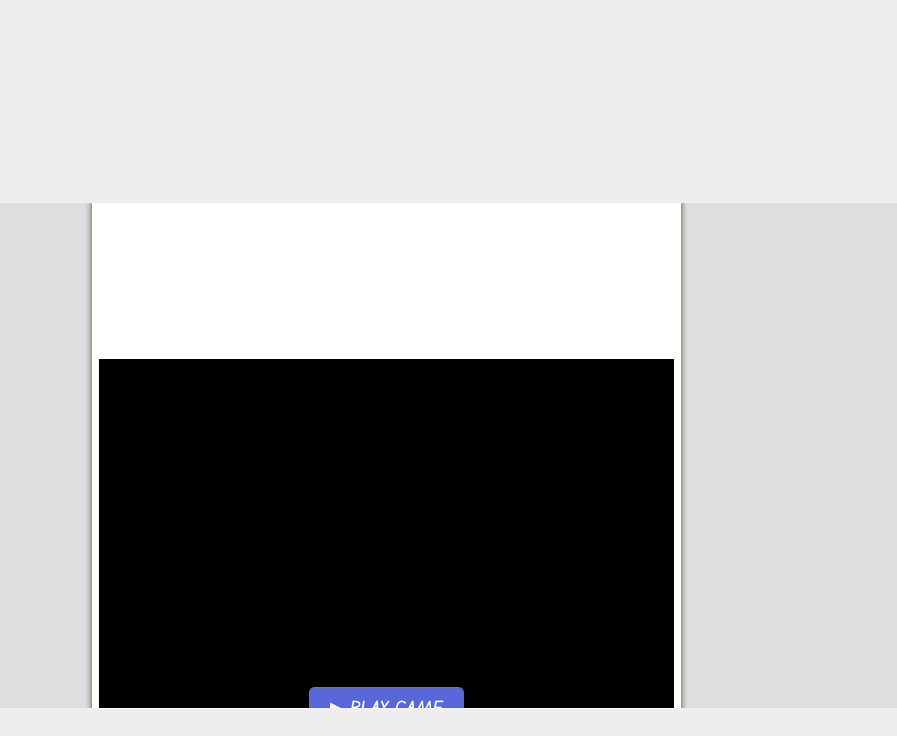

--- FILE ---
content_type: text/html
request_url: https://lgames.dumbosdiary.com/file/h5games/dumbos/wfplayer/2022_q3/pirates_cannons.html
body_size: 1272
content:
<!doctype html>
<html lang="en">
<html>
<head>
<title>WAFLASH</title>
<link rel="stylesheet" href="style.css">
<script>
		var gameConfig = {
			swfUrl: "https://lgames.dumbosdiary.com/file/h5games/dumbos/wfplayer/2022_q3/files/pirates_cannons.swf"		
		}
</script>
</head>
<body>
<div id="waflashContainer">
<canvas class="waflashCanvas" id="canvas" tabindex="1"></canvas>
<div id="waflashStatus" style="display: none;">Playing...</div>
<script>
		var ua = navigator.userAgent.toLowerCase();
		if ( (navigator.appName == 'Netscape' && ua.indexOf('trident') != -1) || (ua.indexOf("msie") != -1)) {
    		var waf = document.getElementById('waflashStatus');
			waf.style.display = 'block';
			waf.innerText = '인터넷 익스플로어(IE) 에서는 게임이 실행되지 않습니다 !\n크롬, 엣지등의 다른 브라우저를 이용해주세요.';
			gtag('event', 'connect_from_ie', {'event_category': 'error', 'event_label': ua });
		}
	</script>
<script type="module" crossorigin="anonymous">
		let is_mobile = /Mobi/i.test(window.navigator.userAgent);
		if (is_mobile) {
			function scrollToSubject() {
				try {
					window.scrollTo({
						top: 100,
						left: 0,
						behavior: 'smooth'
					});
				} catch (e) {}
			}
			scrollToSubject();
			window.addEventListener("orientationchange", function() {
				setTimeout(scrollToSubject, 100);
			});
		} else {
			document.getElementById('canvas').focus();
		}
		document.getElementById('canvas').addEventListener("keydown", function(ev) {
			ev.preventDefault();
			ev.stopPropagation();
		});
		document.getElementById('canvas').addEventListener("click", function() {
			document.getElementById('canvas').focus();
		});
		document.addEventListener("mousedown", (function() {
			const canvasElement = document.getElementById('canvas');
			let focused = false;
			return function(ev) {
				if (ev.target == canvasElement) {
					if (!focused) {
						canvasElement.focus();
						focused = true;
					}
				} else {
					if (focused) {
						focused = false;
					}
				}
				return true;
			}
		})());

var golddate=Date;
		Date = function(){
			var a=new golddate();
			a.setFullYear('2022'); a.setMonth('06'); a.setDate('01');
			return a;
		};
		Date.now=function(){
			var a=new golddate();
			a.setFullYear('2022'); a.setMonth('06'); a.setDate('01');
			return a.getTime();
		}
		import {
			createWaflash
		} from './js/waflash-player.min.js?15';
		createWaflash(gameConfig.swfUrl, window.wafOptions || {});
	</script>
</div>
</body>
</html>

--- FILE ---
content_type: text/html; charset=utf-8
request_url: https://www.google.com/recaptcha/api2/aframe
body_size: 269
content:
<!DOCTYPE HTML><html><head><meta http-equiv="content-type" content="text/html; charset=UTF-8"></head><body><script nonce="z6ug5jW45a30QSV7MCGFbA">/** Anti-fraud and anti-abuse applications only. See google.com/recaptcha */ try{var clients={'sodar':'https://pagead2.googlesyndication.com/pagead/sodar?'};window.addEventListener("message",function(a){try{if(a.source===window.parent){var b=JSON.parse(a.data);var c=clients[b['id']];if(c){var d=document.createElement('img');d.src=c+b['params']+'&rc='+(localStorage.getItem("rc::a")?sessionStorage.getItem("rc::b"):"");window.document.body.appendChild(d);sessionStorage.setItem("rc::e",parseInt(sessionStorage.getItem("rc::e")||0)+1);localStorage.setItem("rc::h",'1768702298009');}}}catch(b){}});window.parent.postMessage("_grecaptcha_ready", "*");}catch(b){}</script></body></html>

--- FILE ---
content_type: text/css
request_url: https://lgames.dumbosdiary.com/file/h5games/dumbos/wfplayer/2022_q3/style.css
body_size: 11507
content:
@charset "utf-8";@import "https://fonts.googleapis.com/earlyaccess/notosanskr.css";body{-webkit-text-size-adjust:100%;font-weight:400;font-family:applesdgothicneo,noto sans kr,sans-serif;font-size:1em;line-height:1.25}:focus-visible{outline:none}html,body{width:100%;height:100%;margin:0;padding:0;font-size:100%}div,dl,dt,dd,ul,ol,li,h1,h2,h3,h4,h5,h6,pre,code,form,fieldset,legend,input,textarea,p,blockquote,th,td,figure{margin:0;padding:0}header,footer,section,article,aside,nav,hgroup,details,menu,figure,figcaption{display:block}button,input[type=submit],input[type=reset],input[type=button]{overflow:visible;cursor:pointer}input[type=text],input[type=email],input[type=password],input[type=submit],textarea{-webkit-appearance:none}input,select,textarea,button{font-family:noto sans kr,sans-serif;font-size:100%;border-radius:0}button{overflow:visible;margin:0;padding:0;border:0;background:0 0}ul li{list-style:none}img,fieldset{border:none;vertical-align:top}hr{display:none}#acc-nav{position:absolute;top:0;left:0;z-index:1000;width:100%;height:0}#acc-nav a{display:block;position:absolute;left:0;top:0;overflow:hidden;width:1px;height:1px;margin-left:-1px;margin-bottom:-1px;text-align:center;font-weight:700;font-size:.875em;color:#000;white-space:nowrap}#acc-nav a:focus,#acc-nav a:hover,#acc-nav a:active{width:100%;height:auto;padding:10px 0;background:#000;color:#fff;z-index:1000}#wrap{position:relative}#header{position:relative;border-bottom:1px solid #e6e6e6}#header .inner{max-width:1200px;margin:0 auto}#header .inner:after{content:"";clear:both;display:block;height:0;visibility:hidden}#header h2{float:left;max-width:500px;overflow:hidden;padding:20px 0;font-size:1.25em;line-height:28px;letter-spacing:.5px;text-overflow:ellipsis;white-space:nowrap}#header h2 a{display:inline-block;vertical-align:top;text-decoration:none;color:#7a583a}#header h2 img{width:auto;height:28px}#header .mobile-menu{display:none}#gnb{position:relative;float:right}#gnb ul li{float:left;text-align:center;padding:20px 4px;font-size:.875em}#gnb ul li a{display:block;position:relative;padding:0 4px;text-decoration:none;line-height:28px;color:#000}#gnb ul li a:hover{color:#7a583a}#gnb ul li a:hover:after{content:"";display:block;position:absolute;top:100%;left:0;width:100%;height:4px;margin-top:22px;background-color:#7a583a}#content .inner{overflow:hidden;max-width:1200px;margin:0 auto}#aside{margin-top:50px;padding:57px 0 24px;border-top:1px solid #e6e6e6}#aside .inner{overflow:hidden;max-width:1200px;margin:0 auto}#aside h2{margin-bottom:6px;font-size:1em;color:#666}#aside .sidebar-1{float:left;width:25%;min-height:10px;padding-right:36px;box-sizing:border-box}#aside .sidebar-2{float:left;width:50%;min-height:10px;margin:0 0 40px;padding:0 12px;box-sizing:border-box}#aside .sidebar-3{float:left;width:25%;min-height:10px;padding-left:36px;box-sizing:border-box}#aside .posts{margin-bottom:56px}#aside .posts li{border-bottom:1px solid #e6e6e6}#aside .posts li a{display:block;overflow:hidden;width:100%;padding:8px 0;text-overflow:ellipsis;text-decoration:none;white-space:nowrap;font-size:.875em;line-height:1.5714;color:#b2b2b2}#aside .posts li a:hover{color:#7a583a}#aside .tags{margin:0 0 40px}#aside .tags h2{margin-bottom:10px}#aside .tags .items{margin-bottom:5px}#aside .tags .more{text-decoration:none;font-size:12px;line-height:2;color:#d4bca7}#aside .tags .more:after{content:"";display:inline-block;width:4px;height:8px;margin-left:6px;background:url(./images/ico_package.png) no-repeat 0 -300px;vertical-align:baseline}#aside .tags .more:hover{color:#7a583a}#aside .tags .more:hover:after{background-position-x:-50px}#aside .search{margin-bottom:57px}#aside .search fieldset{position:relative;margin-top:19px;padding-right:38px;border:1px solid #e6e6e6}#aside .search input{width:100%;height:38px;padding:0 10px;border:0;font-size:.875em;line-height:1.5714;color:#b2b2b2;box-sizing:border-box}#aside .search input::-webkit-input-placeholder{color:#d6d6d6}#aside .search button{position:absolute;top:0;right:0;width:38px;height:38px;background:url(./images/ico_package.png) no-repeat 13px -337px;text-align:left;text-indent:-999em}#aside .search button:hover,#aside .search button:focus,#aside .search input:focus+button{background-position-x:-37px}#aside .count{margin:0 0 40px}#aside .count .total{margin:11px 0 2px;font-size:1.875em;color:#7a583a}#aside .count ul li{overflow:hidden;padding:4px 0;border-bottom:1px solid #e6e6e6;text-align:right;font-size:.875em;line-height:2.1428;color:#b2b2b2}#aside .count ul li strong{float:left;font-weight:400}#footer{padding:18px 0;background-color:#f0f0f0}#footer .copyright{text-align:center;font-size:.75em;color:#999}#footer a{text-decoration:none;color:#7a583a}#footer .admin:before{content:"";display:inline-block;width:1px;height:11px;margin:1px 9px 2px;background-color:#b2b2b2;vertical-align:middle}.btn,a.btn{display:inline-block;position:relative;width:158px;padding:0 10px;border:1px solid #7a583a;text-decoration:none;text-align:left;font-size:12px;line-height:38px;color:#7a583a;-webkit-transition:color .2s,background-color .2s;transition:color .2s,background-color .2s}.btn:after{content:"";position:absolute;top:50%;right:10px;width:11px;height:9px;margin-top:-5px;background:url(./images/ico_package.png) no-repeat -100px 0}.btn:hover{background-color:#7a583a;border-color:#7a583a;color:#fff}.btn:hover:after{background-position-x:0}.cover-slider{position:relative;overflow:hidden;height:0;padding-bottom:40%;margin:-1px 0 80px}.cover-slider .prev,.cover-slider .next{position:absolute;top:50%;left:50%;z-index:20;width:49px;height:83px;margin-top:-42px;background-image:url(./images/ico_package.png);background-repeat:no-repeat;text-indent:-999em}.cover-slider .prev{margin-left:-600px;background-position:0 -200px}.cover-slider .prev:hover{background-position-x:-100px}.cover-slider .next{margin-left:551px;background-position:-50px -200px}.cover-slider .next:hover{background-position-x:-150px}.cover-slider .paging{position:absolute;left:0;bottom:30px;z-index:20;width:100%;text-align:center}.cover-slider .paging button{display:inline-block;overflow:hidden;width:20px;height:1px;margin:0 5px;background-color:#b2b2b2;text-indent:-999em;vertical-align:bottom}.cover-slider .paging .current{height:5px;margin-top:0;background-color:#333}.cover-slider ul{position:absolute;top:0;left:0;width:100%;height:100%}.cover-slider ul li{display:table;width:100%;height:100%;background-size:cover;background-position:50% 50%}.cover-slider ul li .text-box{display:table-cell;background-color:rgba(0,0,0,.25);text-align:center;vertical-align:middle;font-weight:100;text-decoration:none}.cover-slider ul li .text-box strong{font-weight:700}.cover-slider ul li .text-box .title{display:block;margin-bottom:40px;text-shadow:0 0 24px rgba(0,0,0,.4);font-size:3.75em;line-height:1;color:#fff}.cover-slider ul li .text-box .title em{display:block;margin-bottom:15px;text-shadow:0 0 24px rgba(0,0,0,.4);font-style:normal;font-size:.5em;line-height:1;color:#fff}.cover-slider ul li .text-box .btn{z-index:10;border-color:#fff;color:#fff;background-color:rgba(170,170,170,.1);box-shadow:0 0 24px rgba(170,170,170,.3)}.cover-slider ul li .text-box .btn:after{background-position-x:0}.cover-slider ul li .text-box .btn:hover{background-color:#fff;color:#7a583a}.cover-slider ul li .text-box .btn:hover:after{background-position-x:-100px}.cover-slider.slide-on ul li{position:absolute;top:0;left:0;z-index:0}.cover-thumbnail-list-1{overflow:hidden;max-width:1200px;margin:80px auto 71px;box-sizing:border-box}.cover-thumbnail-list-1 h2{float:left;width:24%;font-weight:300;font-size:1.875em;line-height:1.3333;color:#7a583a}.cover-thumbnail-list-1 h2:after{content:"";display:block;width:30px;height:1px;margin-top:31px;background-color:#7a583a}.cover-thumbnail-list-1 h2 em{display:block;margin-bottom:10px;font-style:normal;font-weight:700;font-size:.4666em;color:#000}.cover-thumbnail-list-1 ul{float:left;width:76%}.cover-thumbnail-list-1 ul li{float:left;width:33.3333%;padding-left:16px;text-align:center;font-size:.875em;line-height:2.25;color:#666;box-sizing:border-box}.cover-thumbnail-list-1 ul li a{display:block;text-decoration:none;color:#666;-webkit-transition:color .2s;transition:color .2s}.cover-thumbnail-list-1 ul li .thum{display:block;margin-bottom:7px;position:relative}.cover-thumbnail-list-1 ul li .thum img{width:100%;height:auto}.cover-thumbnail-list-1 ul li .title{display:block;overflow:hidden;white-space:nowrap;text-overflow:ellipsis}.cover-thumbnail-list-1 ul li a:hover{color:#000}.cover-thumbnail-list-1 ul li .thum:before{content:"";background-color:transparent;-webkit-transition:background-color .5s;transition:background-color .5s}.cover-thumbnail-list-1 ul li a:hover .thum:before{position:absolute;top:0;left:0;width:100%;height:100%;background-color:rgba(255,255,255,.5)}.cover-special-contents{max-width:1200px;margin:71px auto 80px}.cover-special-contents ul li{position:relative;overflow:hidden;text-align:center}.cover-special-contents ul li .thum{display:block;float:left;width:50%}.cover-special-contents ul li .thum img{max-width:100%;height:auto}.cover-special-contents ul li .box{display:block;position:absolute;top:50%;left:50%;width:50%;margin-top:-230px}.cover-special-contents ul li:nth-child(even) .thum{float:right}.cover-special-contents ul li:nth-child(even) .box{left:0}.cover-special-contents ul li .category{display:block;margin:0 0 17px;font-weight:700;font-size:.875em;color:#7a583a}.cover-special-contents ul li .title{display:block;margin:0 0 32px;font-weight:300;font-size:1.875em;line-height:1.3333;color:#7a583a}.cover-special-contents ul li .title:after{content:"";display:block;width:40px;height:1px;margin:33px auto 0;background-color:#7a583a}.cover-special-contents ul li .excerpt{display:block;display:-webkit-box;-webkit-line-clamp:6;-webkit-box-orient:vertical;overflow:hidden;height:12.8568em;margin-bottom:51px;padding:0 21%;font-size:.875em;line-height:2.1428;text-overflow:ellipsis;color:#666}.cover-wide-panel{max-width:1200px;margin:80px auto 120px}.cover-wide-panel .bg{height:300px;background-position:50% 50%;background-size:cover}.cover-wide-panel .box{max-width:1000px;margin:-100px auto 0;padding-top:58px;text-align:center;background-color:#fff}.cover-wide-panel .category{display:block;margin-bottom:9px;font-weight:700;font-size:.875em;color:#7a583a}.cover-wide-panel h2{display:block;margin-bottom:32px;padding:2px 0 3px;font-weight:300;font-size:1.875em;line-height:1.3333;color:#7a583a}.cover-wide-panel h2:after{content:"";display:block;width:40px;height:1px;margin:33px auto 0;background-color:#7a583a}.cover-wide-panel p{display:block;margin-bottom:48px;padding:0 125px;font-size:.875em;line-height:2.1428;color:#666}.post-header{position:relative;z-index:10;overflow:hidden;max-width:1200px;margin:10px auto 0;border-bottom:1px solid #7a583a;text-align:left;color:#7a583a}.post-header:first-child{margin-top:75px}.post-header h1{display:inline-block;line-height:40px;vertical-align:top;font-size:1em;font-weight:400;color:#fff}.post-header h2{display:inline-block;line-height:40px;vertical-align:top;font-size:1em;font-weight:400;color:#fff}.post-header .list-type{position:absolute;top:50%;right:0;margin-top:-15px}.post-header .list-type button{float:left;width:30px;height:30px;margin:0 0 0 5px;border:1px solid #d4bca7;background-image:url(./images/ico_package.png);text-indent:-999em;box-sizing:border-box}.post-header .list-type .thum{background-position:0 -100px}.post-header .list-type .thum:hover,.post-header .list-type .thum.current{background-position:-100px -100px;outline:none}.post-header .list-type .list{background-position:-50px -100px;outline:none}.post-header .list-type .list:hover,.post-header .list-type .list.current{background-position:-150px -100px;outline:none}.post-item,.post-item-custom{float:left;width:15.5%;padding:20px 0 33px 1%}.cover-thumbnail-list-2{overflow:hidden;max-width:1200px;margin:0 auto 40px}.cover-thumbnail-list-2 h2{position:relative;z-index:10;overflow:hidden;max-width:1200px;margin:0 auto;border-top:1px solid #7a583a;border-bottom:1px solid #7a583a;text-align:center;font-size:.875em;line-height:40px;color:#7a583a}.cover-thumbnail-list-2 ul{margin-left:-16px}.cover-thumbnail-list-2 ul li{float:left;width:25%;padding:20px 0 33px 16px;box-sizing:border-box}.post-item .thum,.post-item-custom .thum,.cover-thumbnail-list-2 ul li .thum{display:block;position:relative;overflow:hidden;height:0;margin-bottom:17px;padding-bottom:98.4848%;background-color:#ebebeb;border-radius:8px}.post-item .thum:before,.post-item-custom,.thum:before .cover-thumbnail-list-2 ul li .thum:before{content:"";position:absolute;top:50%;left:50%;z-index:0;width:22px;height:18px;margin:-9px 0 0 -11px;background:url(./images/ico_package.png) no-repeat -150px -300px}.post-item .thum img,.cover-thumbnail-list-2 ul li .thum img{display:block;position:absolute;top:0;left:0;z-index:10;width:100%;height:100%}.post-item a,.cover-thumbnail-list-2 ul li a{display:block;text-decoration:none}.post-item .title,.cover-thumbnail-list-2 ul li .title{display:block;overflow:hidden;width:90%;margin-bottom:2px;text-overflow:ellipsis;white-space:nowrap;font-weight:700;font-size:1em;color:#000;-webkit-transition:color .2s;transition:color .2s}.post-item .excerpt,.cover-thumbnail-list-2 ul li .excerpt{display:block;display:-webkit-box;overflow:hidden;width:90%;height:4.125rem;-webkit-line-clamp:3;-webkit-box-orient:vertical;overflow:hidden;margin-bottom:16px;text-overflow:ellipsis;font-size:.875em;line-height:1.375rem;color:#666;-webkit-transition:color .2s;transition:color .2s}.post-item .excerpt.protected:before,.cover-thumbnail-list-2 ul li .excerpt.protected:before{content:"";display:inline-block;width:9px;height:13px;margin-right:10px;background:url(./images/ico_package.png) no-repeat -100px -350px;vertical-align:middle}.post-item .more,.cover-thumbnail-list-2 ul li .more{display:inline-block;font-size:.75em;color:#d4bca7;vertical-align:top}.post-item .more:after,.cover-thumbnail-list-2 ul li .more:after{content:"";display:inline-block;width:4px;height:8px;margin:3px 0 4px 6px;background:url(./images/ico_package.png) no-repeat 0 -300px;vertical-align:top}.post-item .thum:after,.cover-thumbnail-list-2 ul li .thum:after{content:"";background-color:transparent;-webkit-transition:background-color .5s;transition:background-color .5s}.post-item a:hover .thum:after,.cover-thumbnail-list-2 ul li a:hover .thum:after{position:absolute;top:0;left:0;z-index:10;width:100%;height:100%;background-color:rgba(255,255,255,.5)}.post-item a:hover .title,.cover-thumbnail-list-2 ul li a:hover .title{color:#7a583a}.post-item a:hover .excerpt,.cover-thumbnail-list-2 ul li a:hover .excerpt{color:#000}.post-item a:hover .more,.cover-thumbnail-list-2 ul li a:hover .more{color:#7a583a}.post-item a:hover .more:after,.cover-thumbnail-list-2 ul li a:hover .more:after{background-position-x:-50px}.post-type-text .post-item{float:none;width:auto;margin-left:0;padding:28px 0}.post-type-text .post-item a{overflow:hidden;width:100%}.post-type-text .post-item .thum{float:right;width:210px;height:148px;margin:0 0 0 78px;padding-bottom:0}.post-type-text .post-item .thum:before{display:none}.post-type-text .post-item .thum img{position:relative;width:100%;height:auto;margin:-29px 0 0}.post-type-text .post-item .title{width:auto;margin-bottom:3px;padding:10px 0 0;font-size:1.125em}.post-type-text .post-item .excerpt{width:auto}.post-type-text .post-item .more{line-height:1.25}.hgroup{max-width:1200px;margin:0 auto 20px;padding:40px 0 20px;border-bottom:1px solid #7a583a}.hgroup .category{margin-bottom:8px;font-weight:700;font-size:.875em;color:#000}.hgroup h1{font-size:1.5em;font-weight:400;line-height:1.0666;color:#7a583a}.hgroup .post-meta{margin:18px 0 -2px;font-size:.75em;color:#b2b2b2}.hgroup .post-meta a{text-decoration:none;color:#d4bca7}.hgroup .post-meta a:hover{color:#7a583a}.hgroup .post-meta span:before{content:"";display:inline-block;width:1px;height:9px;margin:0 9px;background-color:#b3b3b3;vertical-align:middle}.hgroup .post-meta span:first-child:before{content:none}.hgroup.guest h2{font-size:.875em;font-weight:700;line-height:40px;color:#7a583a}.hgroup.guest{max-width:860px;margin:0 auto 60px;padding:30px 0 0;border-bottom:1px solid #7a583a}.hgroup.tag{max-width:860px;margin:0 auto 60px;padding:30px 0 0;border-bottom:1px solid #7a583a}.hgroup.tag h2{font-size:.875em;font-weight:700;line-height:40px;color:#7a583a}.post-btn{max-width:1200px;margin:200px auto 20px}.post-btn button{display:inline-block;width:30px;height:30px;margin-right:2px;text-align:left;text-indent:-999em;background-image:url(./images/ico_package.png);background-repeat:no-repeat;border:1px solid #d4bca7;box-sizing:border-box}.post-btn .share{background-position:0 -50px}.post-btn .report{background-position:-50px -50px}.post-btn .share:hover{background-position:-100px -50px}.post-btn .report:hover{background-position:-150px -50px}.another-category{max-width:1200px;margin:20px auto 36px;padding:38px 0 0;border-top:1px solid #7a583a}.another-category h4{margin-bottom:10px;font-size:1em;color:#666}.another-category table{width:100%;border-collapse:collapse;font-size:.875em;color:#b2b2b2}.another-category table th{padding:8px 0 4px;border-bottom:1px solid #e6e6e6;text-align:left;font-weight:400}.another-category table th a{text-decoration:none;color:#b2b2b2}.another-category table th a:hover{color:#7a583a}.another-category table th span{font-size:.75em}.another-category td{width:60px;padding:8px 0 4px;border-bottom:1px solid #e6e6e6;font-size:.75em;line-height:1;color:#b2b2b2}.another_category table{border:none!important}.another_category td{border:none!important}.tags{position:relative;overflow:hidden;max-width:860px;margin:35px auto 32px;color:#b2b2b2}.tags h2{margin-bottom:10px;font-size:1em;color:#666}.tags .items a{display:inline-block;margin-left:18px;text-decoration:none;font-size:.875em;line-height:2.1428;color:#b2b2b2;border:1px solid #3a3a3a;border-radius:16px;padding:2px 8px;margin:3px}.tags .items a:hover{color:#7a583a}#content .tags .items a{margin-left:8px}#content .tags .items{margin:0 0 0 -18px;padding-left:10px}.related-articles{overflow:hidden;max-width:860px;margin:40px auto 80px}.related-articles h2{margin-bottom:28px;border-top:1px solid #7a583a;border-bottom:1px solid #7a583a;text-align:center;font-weight:400;font-size:.875em;line-height:40px;color:#666}.related-articles h2 strong{font-weight:700;color:#000}.related-articles ul{margin-left:-20px;vertical-align:top}.related-articles ul li{float:left;position:relative;width:25%;padding:0 0 0 20px;box-sizing:border-box}.related-articles ul li a{overflow:hidden;display:block;position:relative}.related-articles ul li .thum{display:block;position:relative;overflow:hidden;height:0;padding-bottom:98.4848%;background-color:#ebebeb}.related-articles ul li .thum:before{content:"";position:absolute;top:50%;left:50%;z-index:0;width:22px;height:18px;margin:-9px 0 0 -11px;background:url(./images/ico_package.png) no-repeat -150px -300px}.related-articles ul li .thum img{display:block;position:absolute;top:0;left:0;z-index:10;width:100%;height:100%}.related-articles ul li .title{position:absolute;bottom:0;left:0;z-index:10;overflow:hidden;width:100%;padding:0 10px;background-color:rgba(0,0,0,.3);text-align:center;text-overflow:ellipsis;white-space:nowrap;font-size:1em;line-height:40px;color:#fff;box-sizing:border-box}.comments{max-width:860px;margin:0 auto;border-bottom:1px solid #e6e6e6}.comments h2{font-size:1em;color:#666}.comments h2 .count{color:#7a583a}.comments .comment-list{font-size:16px;margin-bottom:6px;overflow:hidden}.comments .comment-list ul li{padding:30px 0 25px;border-top:1px solid #e6e6e6;position:relative;min-height:48px}.comments .comment-list ul li:first-child{border:none}.comments .comment-list ul li ul li{padding:26px 0 0 60px;border-top:0;border-bottom:0}.comments .comment-list ul li .author-meta{position:absolute;overflow:hidden;top:30px;height:48px;left:0;right:0;padding:4px 0 0 60px}.comments .comment-list ul li ul li .author-meta{top:26px;left:60px}.comments .comment-list ul li .author-meta .avatar{position:absolute;left:0;top:0;width:48px;height:48px;border-radius:50%}.comments .comment-list ul li .author-meta span{display:inline-block}.comments .comment-list ul li .author-meta a{text-decoration:none;color:#000}.comments .comment-list ul li .author-meta .nickname{float:left;font-size:.875em;line-height:20px}.comments .comment-list ul li .author-meta .nickname .tistoryProfileLayerTrigger{margin-bottom:3px;margin-right:0;vertical-align:bottom}.comments .comment-list ul li .author-meta .date{float:left;margin-left:10px;font-size:.75em;color:#999;line-height:20px}.comments .comment-list ul li .author-meta .date:before,.comments .comment-list ul li .author-meta .date a:before{content:"";display:inline-block;width:1px;height:9px;margin-right:10px;background-color:#b2b2b2}.comments .comment-list ul li .author-meta .date a{margin-left:10px}.comments .comment-list ul li .control{position:absolute;top:33px;right:0}.comments .comment-list ul li ul li .control{top:29px}.comments .comment-list ul li .control a{margin:0 2px;text-decoration:none;font-size:12px;color:#999}.comments .comment-list ul li p{position:relative;margin:29px 0 0 60px;font-size:.875em;line-height:1.5714;color:#a8a8a8}.comments .comment-form .field{position:relative;overflow:hidden;width:100%;margin-bottom:10px}.comments .comment-form input[type=text],.comments .comment-form input[type=password],.comments .comment-form textarea{border:1px solid #e6e6e6;font-size:.875em;line-height:1.25;color:#666}.comments .comment-form input[type=text],.comments .comment-form input[type=password]{width:120px;height:40px;padding:10px;box-sizing:border-box}.comments .comment-form input::-webkit-input-placeholder,.comments .comment-form textarea::-webkit-input-placeholder{color:#d6d6d6}.comments .comment-form textarea{display:block;width:100%;margin-bottom:10px;padding:10px;resize:none;box-sizing:border-box}.comments .comment-form .field .secret{float:right}.comments .comment-form .field .secret input{display:none}.comments .comment-form .field .secret label{font-size:.875em;line-height:40px;color:#666;outline:none;cursor:pointer}.comments .comment-form .field .secret label:before{content:"";display:inline-block;width:18px;height:18px;margin-right:9px;border:1px solid #e1e1e1;vertical-align:middle;background-color:#fff}.comments .comment-form .field .secret input[type=checkbox]:checked+label:before{background-image:url(./images/ico_package.png);background-repeat:no-repeat;background-position:-97px -295px}.comments .comment-form .submit{margin-bottom:10px;text-align:right}.pagination{max-width:860px;margin:60px auto;text-align:center}.pagination a{display:inline-block;margin:0 10px;text-decoration:none;font-size:.875em;line-height:30px;color:#d4bca7;vertical-align:middle}.pagination a:hover{color:#7a583a}.pagination .selected{color:#000}.pagination .prev,.pagination .next{width:30px;height:30px;background-image:url(./images/ico_package.png);background-repeat:no-repeat;border:1px solid #d4bca7;text-indent:-999em;vertical-align:middle;box-sizing:border-box}.pagination .prev{background-position:0 -150px}.pagination .prev:hover{background-position:-100px -150px}.pagination .next{background-position:-50px -150px}.pagination .next:hover{background-position:-150px -150px}.pagination .no-more-prev,.pagination .no-more-next{display:none}.pagination .view-more{display:block;width:100%;margin:0;padding:14px 0 11px;border:1px solid #d4bca7;text-decoration:none;font-size:12px;line-height:1;color:#d4bca7}.pagination .view-more:before{content:"";display:inline-block;width:9px;height:9px;margin-right:9px;background:url(./images/ico_package.png) no-repeat 0 -400px}.pagination .view-more:hover{background-color:#d4bca7;color:#fff}.pagination .view-more:hover:before{background-position-x:-50px}.entry-content{max-width:1200px;margin:0 auto}.entry-content h1{clear:both;margin:29px 0 22px;font-size:1.6875em;line-height:1.5;color:#000}.entry-content h2{clear:both;margin:29px 0 22px;font-size:1.5em;line-height:1.5;color:#000}.entry-content h3{clear:both;margin:29px 0 22px;font-size:1.3125em;line-height:1.5;color:#000}.entry-content h4{clear:both;margin:29px 0 22px;font-weight:400;font-size:1.125em;line-height:1.5;color:#000}.entry-content p{margin-bottom:22px;word-break:break-all;font-size:1em;line-height:1.5714;color:#666}.entry-content p img{max-width:100%;height:auto}.entry-content hr{display:block;height:0;border:0;border-bottom:1px solid #000}.entry-content pre{word-break:break-all;white-space:pre-wrap;word-wrap:break-word}.entry-content pre code.hljs{padding:20px}.entry-content ul{list-style:disc inside;margin-bottom:22px}.entry-content ul li{position:relative;margin-bottom:10px;padding-left:22px;font-size:1em;line-height:1.5714;color:#666;text-indent:-22px;list-style:inherit}.entry-content ol{list-style:decimal inside;margin-bottom:22px}.entry-content ol li{position:relative;margin-bottom:10px;padding-left:16px;font-size:1em;line-height:1.5714;color:#666;text-indent:-15px;list-style:inherit}.entry-content a{color:#d4bca7}.entry-content img.alignleft{float:left;margin:0 22px 22px 0}.entry-content img.aligncenter{display:block;margin:0 auto 22px}.entry-content img.alignright{float:right;margin:0 0 22px 22px}.entry-content blockquote{margin-top:10px;padding:16px 20px;border-left:4px solid #e6e6e6}.entry-content blockquote p{margin:22px 0 0}.entry-content blockquote p:first-child{margin-top:0}.entry-content table{width:100%;margin-bottom:22px;border:1px solid #e6e6e6;border-collapse:collapse;text-align:center;font-size:1em;line-height:1.5714;color:#666}.entry-content table thead th{padding:7px 0 11px;border-left:1px solid #e6e6e6}.entry-content table tbody td{padding:7px 0 11px;border-left:1px solid #e6e6e6;border-top:1px solid #e6e6e6}.entry-content input{height:40px;padding:0 10px;border:1px solid #e6e6e6;font-size:.875em;line-height:1.25;color:#666;box-sizing:border-box;vertical-align:middle}.entry-content .protected_form{margin-bottom:40px;padding:120px 0 200px;border-bottom:1px solid #7a583a;text-align:center}.entry-content .protected_form input{width:200px;margin-bottom:10px;vertical-align:top}.entry-content .cap1{text-align:center;font-size:.875em;font-style:italic}.entry-content .iframe-wrap{position:relative;height:0;padding-bottom:56.25%}.entry-content .iframe-wrap iframe:not([mapdata]){position:absolute;top:0;left:0;width:100%;height:100%}#dimmed{position:fixed;top:0;left:0;z-index:500;width:100%;height:100%;background-color:rgba(0,0,0,.4)}#mediaLogNest{max-width:1200px;margin:0 auto}.layout-float #wrap{padding-left:240px}.layout-float #header{float:left;position:absolute;top:0;left:0;z-index:200;width:240px;height:100%;border-bottom-width:0;border-right:1px solid #e6e6e6;background-color:#fff}.layout-float #header h2{float:none;padding:80px 0 60px;text-align:center}.layout-float #gnb{float:none;padding:0 40px}.layout-float #gnb ul li{float:none;padding:0;border-bottom:1px solid #e6e6e6;text-align:center}.layout-float #gnb ul li a{padding:10px 0 1px}.layout-float #gnb ul li a:hover:after{margin:0}.layout-float #content{max-width:900px;padding:80px 0 0 60px}.layout-float #aside{padding-left:60px}.layout-float #aside .inner{max-width:900px;margin:0}.layout-float #footer .copyright{max-width:900px;padding-left:60px}.layout-float .cover-slider{padding-bottom:53.3333%}.layout-float .cover-slider .prev{margin-left:-430px}.layout-float .cover-slider .next{margin-left:381px}.layout-float .cover-slider ul li .text-box .title{font-size:3em}.layout-float .cover-thumbnail-list-1 ul li{padding-left:36px}.layout-float .cover-special-contents ul li .category{margin-top:57px}.layout-float .cover-special-contents ul li .title{margin-bottom:26px;font-size:1.5em}.layout-float .cover-special-contents ul li .title:after{margin-top:22px}.layout-float .cover-special-contents ul li .excerpt{height:10em;margin-bottom:35px;padding:0 55px;line-height:1.7142}.layout-float .cover-wide-panel .box{width:800px;margin-top:-80px}.layout-float .cover-wide-panel h2{font-size:1.5em}.layout-float .cover-wide-panel p{padding:0 60px}.layout-float .post-item{width:30.6666%}.layout-float .post-item:nth-child(4n+1){padding-left:4%}.layout-float .post-item:nth-child(3n+1){padding-left:0}.layout-float.post-type-text .post-item{width:auto;padding-left:0}.layout-float .related-articles ul li .thum{padding-bottom:100%}.layout-float .cover-thumbnail-list-2 ul{margin-left:-36px}.layout-float .cover-thumbnail-list-2 ul li{width:33.3333%;padding-left:36px}.layout-float #aside .sidebar-1,.layout-float #aside .sidebar-2,.layout-float #aside .sidebar-3{width:33.3333%}.layout-float #aside .sidebar-1{padding-right:24px}.layout-float #aside .sidebar-3{padding-left:24px}.layout-float .related-articles ul{margin-left:-36px}.layout-float .related-articles ul li{padding-left:36px}.color-dark,.color-dark #header,.color-dark .cover-wide-panel .box,.color-dark #aside .search input,.color-dark .comments .comment-form input[type=text],.color-dark .comments .comment-form input[type=password],.color-dark .comments .comment-form textarea{background-color:#1e1f21;color:#a8a8a8}.color-dark .entry-content ul li:before{background-color:#333}.color-dark #footer{background-color:#000}.color-dark #gnb ul li a:hover:after,.color-dark .cover-thumbnail-list-1 h2:after,.color-dark .cover-special-contents ul li .title:after{background-color:#d4bca7}.color-dark .btn:hover,.color-dark .pagination .view-more:hover{background-color:#7a583a}.color-dark #header,.color-dark #aside,.color-dark .post-item,.color-dark .cover-thumbnail-list-2 ul li,.color-dark .comments .comment-list ul li,.color-dark .comments{border-color:#000}.color-dark .hgroup,.color-dark .another-category,.color-dark .related-articles h2{border-color:#d4bca7}.color-dark #gnb ul li,.color-dark #aside .posts li,.color-dark #aside .count ul li,.color-dark #aside .search fieldset,.color-dark .entry-content blockquote,.color-dark .entry-content table,.color-dark .entry-content table thead th,.color-dark .entry-content table tbody td,.color-dark .another-category table th,.color-dark .another-category table td,.color-dark .comments .comment-form input[type=text],.color-dark .comments .comment-form input[type=password],.color-dark .comments .comment-form textarea,.color-dark .comments .comment-form .field .secret label:before{border-color:#333}.color-dark .btn,.color-dark .pagination .view-more,.color-dark .post-header .list-type button,.color-dark .pagination .prev,.color-dark .pagination .next,.color-dark .entry-content a,.color-dark .cover-thumbnail-list-2 h2,.color-dark .post-header{border-color:#d4bda9}.color-dark .post-item .more,.color-dark .cover-thumbnail-list-2 ul li .more,.color-dark .pagination a,.color-dark .entry-content a{color:#d4bda9}.color-dark #header h2 a{color:#fff;//#d4bda9}.color-dark #gnb ul li a:hover,.color-dark #aside .posts li a:hover,.color-dark #aside .tags .more:hover,.color-dark #aside .count .total,.color-dark #footer a,.color-dark .tags .items a:hover,.color-dark .cover-thumbnail-list-1 h2,.color-dark .cover-special-contents ul li .title,.color-dark .cover-wide-panel h2,.color-dark .post-item a:hover .title,.color-dark .post-item a:hover .more,.color-dark .cover-thumbnail-list-2 ul li a:hover .title,.color-dark .cover-thumbnail-list-2 ul li a:hover .more,.color-dark .pagination a:hover,.color-dark .hgroup h1,.color-dark .pagination .selected,.color-dark .comments h2 .count,.color-dark .cover-thumbnail-list-1 ul li a:hover{color:#d4bca7}.color-dark #gnb ul li a,.color-dark #aside h2,.color-dark .hgroup .category,.color-dark .cover-thumbnail-list-1 h2 em,.color-dark .cover-special-contents ul li .category,.color-dark .cover-wide-panel .category,.color-dark .entry-content h1,.color-dark .entry-content h2,.color-dark .entry-content h3,.color-dark .entry-content h4,.color-dark .post-item a:hover .excerpt,.color-dark .cover-thumbnail-list-2 h2,.color-dark .cover-thumbnail-list-2 ul li a:hover .excerpt,.color-dark .post-header h2,.color-dark .another-category h4,.color-dark .tags h2,.color-dark .related-articles h2 strong,.color-dark .comments h2,.color-dark .comments .comment-list ul li .author-meta .nickname,.color-dark .comments .comment-list ul li .author-meta a,.color-dark .btn:hover,.color-dark .pagination .selected,.color-dark .pagination .view-more:hover{color:#fff}.color-dark #aside .posts li a,.color-dark #aside .count ul li,.color-dark #aside .search input,.color-dark .cover-thumbnail-list-1 ul li a,.color-dark .cover-special-contents ul li .excerpt,.color-dark .cover-wide-panel p,.color-dark .post-item .excerpt,.color-dark .cover-thumbnail-list-2 ul li .excerpt,.color-dark .entry-content p,.color-dark .entry-content ul li,.color-dark .entry-content ol li,.color-dark .entry-content table,.color-dark .tags .items a,.color-dark .another-category table th a{color:#a8a8a8}.color-dark #aside .search input::-webkit-input-placeholder,.color-dark .comments .comment-form input::-webkit-input-placeholder,.color-dark .comments .comment-form textarea::-webkit-input-placeholder{color:gray}.color-dark #aside .tags .more,.color-dark .btn,.color-dark .pagination .view-more,.color-dark .comments .comment-list ul li .author-meta .control a{color:#7a583a}.color-dark .post-item .title,.color-dark .cover-thumbnail-list-2 ul li .title{color:#ccc}.color-dark #aside .search button{background-position-x:-37px}.color-dark #aside .search button:hover,.color-dark #aside .search button:focus,.color-dark #aside .search input:focus+button{background-position-x:13px}.color-dark #aside .tags .more:after{background-position-x:-50px}.color-dark #aside .tags .more:hover:after{background-position-x:0}.color-dark .pagination .prev{background-position-x:-100px}.color-dark .pagination .next{background-position-x:-150px}.color-dark .pagination .prev:hover{background-position-x:0}.color-dark .pagination .next:hover{background-position-x:-50px}.color-dark .post-header .list-type .thum{background-position-x:-100px}.color-dark .post-header .list-type .thum:hover,.color-dark .post-header .list-type .thum.current{background-position-x:0}.color-dark .post-header .list-type .list{background-position-x:-150px}.color-dark .post-header .list-type .list:hover,.color-dark .post-header .list-type .list.current{background-position-x:-50px}.color-dark .pagination .view-more:before{background-position-x:-100px}.color-dark .pagination .view-more:hover:before{background-position-x:-50px}.color-dark .btn:after{background-position-x:-100px}.color-dark .btn:hover:after,.color-dark .pagination .view-more:hover{background-position-x:0}.color-dark .post-item .more:after,.color-dark .cover-thumbnail-list-2 ul li .more:after{background-position-x:-50px}.color-dark .post-item a:hover .more:after,.color-dark .cover-thumbnail-list-2 ul li a:hover .more:after{background-position-x:0}.color-dark #header .mobile-menu span,.color-dark #header .mobile-menu:before,.color-dark #header .mobile-menu:after{background-color:#d4bca7}.color-dark #gnb{background-color:#1e1f21}.color-dark .container_postbtn .postbtn_like .txt_like{color:gray}@media only screen and (-webkit-min-device-pixel-ratio:1.5){#aside .tags .more:after,#aside .search button,.btn:after,.cover-slider .prev,.cover-slider .next,.post-header .list-type button,.post-item .thum:before,.cover-thumbnail-list-2 ul li .thum:before,.post-item .more:after,.cover-thumbnail-list-2 ul li .more:after,.post-btn button,.related-articles ul li .thum:before,.comments .comment-form .field .secret input[type=checkbox]:checked+label:before,.pagination .prev,.pagination .next,.pagination .view-more:before{background-image:url(./images/ico_package_2x.png);background-size:200px auto}}@media screen and (max-width:1199px){#header,#aside,#content .inner,#content .inner-popular,.cover-thumbnail-list-1,.cover-special-contents,.cover-thumbnail-list-2,.pagination{padding-left:34px;padding-right:34px}#content .inner{grid-template-columns:1fr 1fr 1fr 1fr 1fr}.cover-slider .prev{left:20px;margin-left:0}.cover-slider .next{left:auto;right:20px;margin-left:0}.cover-special-contents ul li .box{margin-top:-177px}.cover-special-contents ul li .excerpt{height:6.4284em;-webkit-line-clamp:3}.cover-wide-panel .box{max-width:none;margin-left:50px;margin-right:50px}.entry-content img.alignleft,.entry-content img.alignright{max-width:50%}.post-header{margin:0 34px}.layout-float #header,.layout-float .cover-thumbnail-list-1,.layout-float .cover-special-contents,.layout-float .cover-wide-panel,.layout-float .cover-thumbnail-list-2,.layout-float .pagination,.layout-float #content .inner{padding-left:0;padding-right:0}.layout-float .cover-thumbnail-list-1 h2,.layout-float .cover-special-contents ul li .title,.layout-float .cover-wide-panel h2{font-size:1.25em}.layout-float .cover-thumbnail-list-1 ul li{padding-left:20px}.layout-float .cover-special-contents ul li .category{margin-top:30px}.layout-float .cover-special-contents ul li .title{margin-bottom:17px}.layout-float .cover-special-contents ul li .title:after{margin-top:16px}.layout-float .cover-special-contents ul li .excerpt{height:5.1426em;margin-bottom:21px;padding:0 10%;font-size:.75em}.layout-float .cover-wide-panel{margin-bottom:80px}.layout-float .cover-wide-panel p{padding:0 10%;font-size:.75em}.layout-float .cover-thumbnail-list-2 ul{margin-left:-20px}.layout-float .cover-thumbnail-list-2 ul li{padding-left:20px}.layout-float .cover-thumbnail-list-2 ul li .title,.layout-float .post-item .title{font-size:1em}.layout-float .cover-thumbnail-list-2 ul li .excerpt,.layout-float .post-item .excerpt{height:5em;font-size:.75em;line-height:1.6666}.layout-float .post-header{margin:0}.layout-float #content{padding:80px 34px 0}.layout-float .cover-wide-panel .box{width:auto}.layout-float #aside{padding-left:34px;padding-right:34px}.layout-float #aside .sidebar-1{width:50%;padding:0 10px 0 0}.layout-float #aside .sidebar-2{width:50%;margin:0;padding:0 0 0 10px}.layout-float #aside .sidebar-3{clear:both;float:none;width:auto;padding:0}.layout-float #aside .search{float:left;width:50%;padding-right:10px;box-sizing:border-box}.layout-float #aside .count{float:right;width:50%;margin:0;padding-left:10px;box-sizing:border-box}}@media screen and (max-width:940px){#header h2{float:none;padding:20px 50px 20px 0}#header h2 img{width:auto;height:28px}#header .mobile-menu{display:block;position:absolute;top:50%;right:19px;width:48px;height:48px;margin-top:-24px;text-indent:-999em;outline:none}#header .mobile-menu span,#header .mobile-menu:before,#header .mobile-menu:after{position:absolute;top:50%;left:50%;width:18px;height:2px;margin-left:-9px;background-color:#7a583a;-webkit-transition:-webkit-transform .3s;transition:transform .3s}#header .mobile-menu span{top:50%;margin-top:-1px}#header .mobile-menu:before{content:"";margin-top:-8px}#header .mobile-menu:after{content:"";margin-top:6px}#header .mobile-menu.on{position:fixed;top:10px;margin-top:0;z-index:610;outline:none}#header .mobile-menu.on span{display:none}#header .mobile-menu.on:before{margin-top:-1px;-webkit-transform:rotate(45deg);transform:rotate(45deg)}#header .mobile-menu.on:after{margin-top:-1px;-webkit-transform:rotate(-45deg);transform:rotate(-45deg)}#gnb{position:fixed;top:0;right:-300px;z-index:600;width:300px;height:100%;padding-top:68px;background-color:#fff;box-sizing:border-box;-webkit-transition:right .3s;transition:right .3s}#gnb ul{overflow-y:auto;height:100%}#gnb ul li{float:none;padding:0;border-top:1px solid #ebebeb;font-size:1.125em}#gnb ul li a{padding:19px 30px 12px}#gnb ul li a:hover:after{display:none}#gnb.on{right:0}#aside{margin-top:80px}#aside .sidebar-1{width:50%;padding:0 10px}#aside .sidebar-2{width:50%;margin:0;padding:0 10px}#aside .sidebar-3{clear:both;float:none;width:auto;padding:0}#aside .search{float:left;width:50%;padding-right:10px;box-sizing:border-box}#aside .count{float:right;width:50%;margin:0;padding-left:10px;box-sizing:border-box}#header,.cover-thumbnail-list-1,.cover-special-contents{padding:0 34px}.cover-slider{margin-bottom:50px;padding-bottom:39.0625%}.cover-slider ul li .text-box .title{margin-bottom:21px;font-size:2.25em}.cover-slider ul li .text-box .title em{margin-bottom:8px;font-size:.5555em}.btn,a.btn{width:138px}.cover-thumbnail-list-1{margin-bottom:41px}.cover-thumbnail-list-1 h2{font-size:1.5em}.cover-thumbnail-list-1 h2 em{margin-bottom:3px;font-size:.5833em}.cover-thumbnail-list-1 h2:after{width:40px;margin-top:24px}.cover-thumbnail-list-1 ul li{padding-left:20px;font-size:.75em}.cover-special-contents{margin-bottom:50px}.cover-special-contents ul li .category{margin:48px 0 -46px}.cover-special-contents ul li .title{margin:48px 0 26px;font-size:1.5em}.cover-special-contents ul li .title:after{margin-top:21px}.cover-special-contents ul li .excerpt{height:5.1426em;margin-bottom:38px;padding:0 10%;line-height:1.7142}.cover-wide-panel{margin-bottom:100px}.cover-wide-panel .bg{height:180px}.cover-wide-panel .box{margin-top:-65px;padding-top:48px}.cover-wide-panel .category{margin-bottom:0}.cover-wide-panel h2{margin-bottom:20px;font-size:1.5em}.cover-wide-panel h2:after{margin-top:24px}.post-header:first-child{margin-top:50px}.cover-thumbnail-list-2 ul{margin-left:-20px}.cover-thumbnail-list-2 ul li{padding:20px 0 0 20px}.post-header{margin:0 34px}.post-item .title,.cover-thumbnail-list-2 ul li .title{font-size:1.125em}// .post-item{//width:16%;//padding-left:2.5%;//}// .post-item{//width:22.75%;//padding-left:3%;//}.post-type-text .post-item{padding:30px 0 22px}.post-type-text .post-item .title{margin:0 0 2px;padding:0;font-size:1em}.post-type-text .post-item .excerpt{margin-bottom:9px;-webkit-line-clamp:2;font-size:.75em}.hgroup{margin-bottom:20px;padding-bottom:20px}.related-articles{margin-bottom:80px}.related-articles ul{margin-left:-20px}.related-articles ul li{padding-left:20px}.related-articles ul li .title{font-size:.75em}.comments{margin-bottom:40px}.layout-float #wrap{padding-left:180px}.layout-float #header{width:180px}.layout-float #gnb{position:relative;width:auto;top:auto;right:auto;padding:0 30px}.layout-float #gnb ul li{font-size:.875em;border-top:0}.layout-float .post-item{padding-left:4%}.layout-float #header .mobile-menu{display:none}.layout-float .cover-slider{padding-bottom:57.6923%}.layout-float .cover-slider ul li .text-box .title{font-size:1.875em}.layout-float .related-articles ul{margin-left:-20px}.layout-float .related-articles ul li{padding-left:20px}}@media screen and (max-width:767px){#header,#content .inner,#content .inner-popular,.cover-thumbnail-list-1,.cover-thumbnail-list-2{padding:0 20px}.pagination{padding:0 20px;margin:20px auto 60px}.cover-special-contents{padding:0}#header h2{line-height:20px}#header h2 img{height:20px}#header .mobile-menu{right:0}#header .mobile-menu.on{top:6px}#gnb{padding-top:60px}#aside{padding:40px 20px}#aside .sidebar-1,#aside .sidebar-2,#aside .sidebar-3,#aside .search,#aside .count{float:none;width:auto;padding:0}#aside .posts li a{padding:7px 0 4px}.cover-slider{padding-bottom:75%}.cover-slider .prev,.cover-slider .next{width:24px;height:42px;margin-top:-21px;background-size:100px auto}.cover-slider .prev{left:10px;background-position:0 -100px}.cover-slider .prev:hover{background-position-x:-50px}.cover-slider .next{right:10px;background-position:-25px -100px}.cover-slider .next:hover{background-position-x:-75px}.cover-slider .paging{bottom:20px}.cover-slider ul li .text-box .title{margin-bottom:28px;padding:0 30px;font-size:1.5em}.cover-slider ul li .text-box .title em{margin-bottom:10px;font-size:.75em}.cover-thumbnail-list-1{margin-bottom:30px}.cover-thumbnail-list-1 h2{float:none;width:auto;margin-bottom:20px;text-align:center}.cover-thumbnail-list-1 h2 br{display:none}.cover-thumbnail-list-1 h2:after{margin:24px auto 0}.cover-thumbnail-list-1 ul{float:none;width:auto}.cover-thumbnail-list-1 ul li{float:none;width:auto;margin-bottom:10px;padding:0;font-size:.875em;line-height:2.2857}.cover-thumbnail-list-1 ul li .thum img{width:100%}.cover-special-contents{margin:0}.cover-special-contents ul li,.cover-special-contents ul li:nth-child(even){width:auto;margin-bottom:100px;padding:0}.cover-special-contents ul li .thum,.cover-special-contents ul li:nth-child(even) .thum{float:none;width:auto;margin:0}.cover-special-contents ul li .box{position:relative;left:auto;top:auto;width:100%;margin:0}.cover-special-contents ul li .category{margin:28px 0 -25px}.cover-special-contents ul li .title{margin:28px 0 16px}.cover-special-contents ul li .title:after{margin-top:13px}.cover-special-contents ul li .excerpt{margin-bottom:46px}.cover-wide-panel{margin-bottom:80px}.cover-wide-panel .bg{height:100px}.cover-wide-panel .box{margin:-20px 10px 0}.cover-wide-panel p{padding:0 10px}.cover-thumbnail-list-2{margin-bottom:20px}.cover-thumbnail-list-2 ul{margin-left:-10px}.cover-thumbnail-list-2 ul li{width:50%;margin-bottom:20px;padding-left:10px}.post-item .title,.cover-thumbnail-list-2 ul li .title{padding-right:10%;font-size:1em;box-sizing:border-box}.post-item .excerpt,.cover-thumbnail-list-2 ul li .excerpt{height:2.5rem;margin-bottom:8px;padding-right:10%;font-size:.75em;line-height:1.25rem}.post-header{margin:0 20px}// .post-item{//width:50%;//padding-left:0;//box-sizing:border-box;//}.post-type-thumbnail .post-item{border-bottom:none}.post-item:nth-child(odd){padding-right:5px}.post-item:nth-child(even){padding-left:5px}.post-type-text .post-item .thum{width:100px;height:100px;margin-left:28px}.post-type-text .post-item .thum img{width:100px;margin:0}.hgroup{padding:49px 0 20px}.hgroup.guest{margin:0 20px 25px}.hgroup.tag{margin:0 20px;padding:20px 0 0}#content .tags.section{padding:0 20px}.entry-content h2{font-size:1.125em}.entry-content .table-wrap{overflow:auto;width:100%}.entry-content table{width:680px;table-layout:fixed;font-size:.75em}.entry-content img.alignleft,.entry-content img.alignright{max-width:100%}.related-articles ul{margin-left:-10px}.related-articles ul li{width:50%;margin-bottom:10px;padding-left:10px}.comments{margin-bottom:20px}.comments .comment-list{margin-bottom:10px;border-top:1px solid #e6e6e6}.comments .comment-list ul li{padding-bottom:0}.comments .comment-list ul li ul{border-top:1px solid #e6e6e6}.comments .comment-list ul li ul li{padding:20px 0 0 48px}.comments .comment-list ul li .author-meta,.comments .comment-list ul li ul li .author-meta{position:relative;top:0;left:0}.comments .comment-list ul li .author-meta img{position:absolute;top:0;left:0}.comments .comment-list ul li .author-meta .nickname,.comments .comment-list ul li .author-meta .date{display:block;float:none;line-height:1.5}.comments .comment-list ul li .author-meta .nickname .tistoryProfileLayerTrigger{margin-bottom:4px}.comments .comment-list ul li .author-meta .date{margin-left:0;margin-top:2px}.comments .comment-list ul li .author-meta .date::before{display:none}.comments .comment-list ul li p{margin:14px 0 0}.comments .comment-list ul li .control{position:relative;top:auto;right:auto;display:block;margin:9px 0 18px -2px}.comments .comment-list ul li ul li .control{top:auto}.comments .comment-form .field{width:auto;margin:0;padding-right:80px}.comments .comment-form .field .secret{float:none;position:absolute;bottom:10px;right:0}.comments .comment-form .field .secret label{line-height:20px}.comments .comment-form input[type=text],.comments .comment-form input[type=password]{display:block;width:100%;margin-bottom:10px}.comments.guest{margin-bottom:20px;padding:0 20px}.pagination a{margin:0 5px}.layout-float #wrap{padding:0}.layout-float #header{float:none;position:relative;z-index:auto;width:100%;height:auto;padding:0 10px;border-bottom-width:1px;box-sizing:border-box}.layout-float #header h2{float:none;padding:20px 0;text-align:left}.layout-float #header .mobile-menu{display:block}.layout-float #gnb{position:fixed;top:0;right:-300px;z-index:600;width:300px;height:100%;padding:60px 0 0;background-color:#fff;box-sizing:border-box;-webkit-transition:right .3s;transition:right .3s;box-sizing:border-box}.layout-float #gnb.on{right:0}.layout-float #gnb ul li{float:none;padding:0;border-top:1px solid #ebebeb;border-bottom:none;font-size:1.125em;text-align:left}.layout-float #gnb ul li a{padding:19px 30px 12px}.layout-float #content{padding:0}.layout-float .cover-thumbnail-list-1 ul li{padding:0}.layout-float #header,.layout-float .cover-thumbnail-list-1,.layout-float .cover-special-contents,.layout-float .cover-wide-panel,.layout-float .cover-thumbnail-list-2,.layout-float .pagination,.layout-float #content .inner{padding:0 10px}.layout-float .cover-slider{padding-bottom:75%}.layout-float .cover-slider .prev{left:10px;margin-left:0}.layout-float .cover-slider ul li .text-box .title{margin-bottom:28px;padding:0 30px;font-size:1.5em}.layout-float .cover-slider ul li .text-box .title em{margin-bottom:10px;font-size:.75em}.layout-float .cover-thumbnail-list-1 h2,.layout-float .cover-special-contents ul li .title,.layout-float .cover-wide-panel h2{font-size:1.5em}.layout-float .cover-special-contents ul li .excerpt{height:5.1426em;margin-bottom:46px;padding:0 10%;line-height:1.7142;font-size:.875em}.layout-float .cover-wide-panel .box{margin:-20px 10px 0}.layout-float .cover-wide-panel p{margin-bottom:48px;padding:0 10px;font-size:.875em;line-height:2.1428}.layout-float .cover-thumbnail-list-2 ul{margin-left:-10px}.layout-float .cover-thumbnail-list-2 ul li{width:50%;padding-left:10px}.layout-float .post-header{margin:0 10px}.layout-float .post-item{width:50%;padding-left:0}.layout-float .post-item:nth-child(4n+1){padding-left:0}.layout-float .post-item:nth-child(even){padding-left:5px}.layout-float .related-articles ul{margin-left:-10px}.layout-float .related-articles ul li{padding-left:10px}.layout-float #aside{padding:40px 10px}.layout-float #aside .sidebar-1,.layout-float #aside .sidebar-2,.layout-float #aside .sidebar-3,.layout-float #aside .search,.layout-float #aside .count{float:none;width:auto;padding:0}.layout-float.color-dark #gnb{background-color:#141414}.layout-float.color-dark #gnb ul li{border-color:#333}}.fileblock{display:none}.another_category{display:none}#gnb .tt_category .link_tit{display:none}#gnb .tt_category{width:400px;display:inline}.post-item .title,.cover-thumbnail-list-2 ul li .title{display:block;overflow:hidden;width:90%;margin-bottom:2px;text-overflow:ellipsis;white-space:nowrap;font-weight:400;font-size:.7em;color:#000;-webkit-transition:color .2s;transition:color .2s}#waflashContainer{position:relative}#waflashStatus{position:absolute;top:50%;left:50%;transform:translate(-50%,-50%);width:500px;color:#fff;margin:0 auto;padding:20px;font-size:1.2rem;text-align:center;background-color:rgba(0,0,0,.5);display:none}.waflashCanvas{padding-right:0;margin-left:auto;margin-right:auto;display:block;border:0;background-color:#000;width:100vw;height:100vh}.post-item .title{font-size:.8em;padding-right:0;width:100%}@media screen and (max-width:1022px){.post-item{width:22.5%;padding-left:2%}.post-item .title{font-size:.8em;padding-right:0;width:100%}}@media screen and (max-width:767px){.post-item{width:22.5%;padding-left:2%}.post-item .title{font-size:.8em;padding-right:0;width:100%}}@media screen and (max-width:455px){#header,#content .inner,#content .inner-popular,.cover-thumbnail-list-1,.cover-thumbnail-list-2{padding:0 10px}.pagination{padding:0 20px;margin:20px auto 60px}.post-header{margin:0 10px}.post-item{width:45%;padding-left:3%}.post-item .title{font-size:.875em;padding-right:0;width:100%}}@media screen and (max-width:400px){.waf-main-show-only h3{font-size:1.1em!important}.waf-main-show-only p{font-size:.75em!important}}@media screen and (max-width:300px){.post-item{width:100%}.post-item .title{font-size:.875em;padding-right:0;width:100%}}#gnb ul li.wafCat{float:left;width:95px;text-align:center;padding:20px 0;font-size:.875em}#gnb.on ul li.wafCat{float:none;width:auto;text-align:center;padding:0;font-size:1.125em}#gnb.on li.wafCat .sub_category_list{width:95px!important;position:absolute;display:none;z-index:40;background:#1e222b;box-shadow:0 0 12px 1px #000;margin-top:20px}#gnb li.wafCat .sub_category_list{width:95px!important;position:absolute;display:none;z-index:40;background:#1e222b;box-shadow:0 0 12px 1px #000;margin-top:20px}#gnb li:hover .sub_category_list{display:block;transition:all .2s linear}#gnb .sub_category_list li{width:100%;padding:0;text-align:center}#gnb .sub_category_list li a{padding:4px 0;border:0x solid #393f50}#gnb .sub_category_list li:hover a{background:#2e3442}#gnb .sub_category_list a:after,#gnb .sub_category_list a:hover:after,#gnb .sub_category_list a:focus:after{background:0 0;height:0}.waf-main-show-only{display:none}body#tt-body-index div.waf-main-show-only{display:block}.waf-page-title-show{display:none}body#tt-body-category div.waf-page-title-show,body#tt-body-tag div.waf-page-title-show,body#tt-body-search div.waf-page-title-show{display:none}.container_postbtn{max-width:860px;margin:0 auto}.color-dark .tags .items a:hover{color:#d4bca7;background-color:#4c4a47}.tags .cloud1{color:#f8f8f8!important}.tags .cloud2{color:#f8f8f8!important}.tags .cloud3{color:#d8d8d8!important}.tags .cloud4{color:#a8a8a8!important}.tags .cloud5{color:#787878!important}.color-dark figure[data-ke-type=opengraph] div.og-text p.og-title,#tt-body-page figure[data-ke-type=opengraph] div.og-text p.og-title{color:#fff}.entry-content .tt_article_useless_p_margin div table{max-width:860px}

--- FILE ---
content_type: application/javascript
request_url: https://lgames.dumbosdiary.com/file/h5games/dumbos/wfplayer/2022_q3/js/waflash-player.min.js?15
body_size: 3388
content:
import createWaflashModule from"./waflash.min.js?2022050806";const WAFLASH_BASE_URL="js/",createWaflash=(t,e)=>{if(t||(t=""),(e=e||{}).flashVars&&(t+=(t.includes("?")?"&":"?")+e.flashVars))return;let a={arguments:[t,"0",e.gpu?"webgl":"default",!0===e.enableFilters?"0":"1"],options:e,preRun:[],postRun:[],locateFile:(t,e)=>WAFLASH_BASE_URL+t+"?2022050801",print(t){console.dir(t)},printErr(t){console.error(t)},canvas:function(){const t=document.getElementById("canvas");return t.addEventListener("webglcontextlost",(function(t){alert("WebGL context lost. You will need to reload the page."),t.preventDefault()}),!1),t}(),statusElement:document.getElementById("waflashStatus"),setStatus:t=>{if(!t)return;t=t.replace(/Downloading data\.\.\. \((\d+)\/(\d+)\)/,((t,e,a)=>"Downloading player... "+Math.floor(parseInt(e)/parseInt(a)*100)+"%")),console.dir("WAFLASH> "+t);const e='<svg xmlns:svg="http://www.w3.org/2000/svg" xmlns="http://www.w3.org/2000/svg" xmlns:xlink="http://www.w3.org/1999/xlink" version="1.0" width="48px" height="20px" viewBox="0 0 64 16" xml:space="preserve"><path fill="#beb5f9" fill-opacity="0.42" d="M6.4,4.8A3.2,3.2,0,1,1,3.2,8,3.2,3.2,0,0,1,6.4,4.8Zm12.8,0A3.2,3.2,0,1,1,16,8,3.2,3.2,0,0,1,19.2,4.8ZM32,4.8A3.2,3.2,0,1,1,28.8,8,3.2,3.2,0,0,1,32,4.8Zm12.8,0A3.2,3.2,0,1,1,41.6,8,3.2,3.2,0,0,1,44.8,4.8Zm12.8,0A3.2,3.2,0,1,1,54.4,8,3.2,3.2,0,0,1,57.6,4.8Zm12.8,0A3.2,3.2,0,1,1,67.2,8,3.2,3.2,0,0,1,70.4,4.8Zm12.8,0A3.2,3.2,0,1,1,80,8,3.2,3.2,0,0,1,83.2,4.8ZM96,4.8A3.2,3.2,0,1,1,92.8,8,3.2,3.2,0,0,1,96,4.8Zm12.8,0A3.2,3.2,0,1,1,105.6,8,3.2,3.2,0,0,1,108.8,4.8Zm12.8,0A3.2,3.2,0,1,1,118.4,8,3.2,3.2,0,0,1,121.6,4.8Z"/><g><path fill="#654ff0" fill-opacity="1" d="M-42.7,3.84A4.16,4.16,0,0,1-38.54,8a4.16,4.16,0,0,1-4.16,4.16A4.16,4.16,0,0,1-46.86,8,4.16,4.16,0,0,1-42.7,3.84Zm12.8-.64A4.8,4.8,0,0,1-25.1,8a4.8,4.8,0,0,1-4.8,4.8A4.8,4.8,0,0,1-34.7,8,4.8,4.8,0,0,1-29.9,3.2Zm12.8-.64A5.44,5.44,0,0,1-11.66,8a5.44,5.44,0,0,1-5.44,5.44A5.44,5.44,0,0,1-22.54,8,5.44,5.44,0,0,1-17.1,2.56Z"/><animateTransform attributeName="transform" type="translate" values="23 0;36 0;49 0;62 0;74.5 0;87.5 0;100 0;113 0;125.5 0;138.5 0;151.5 0;164.5 0;178 0" calcMode="discrete" dur="1170ms" repeatCount="indefinite"/></g></svg>';0==t.indexOf("Downloading player...")&&(t="Downloading player "+e),0==t.indexOf("Loading SWF...")&&(t="Loading SWF "+e),a.statusElement.innerHTML=t,a.showStatus()},showStatus(){a.statusElement.style.display="block"},hideStatus(){a.statusElement.style.display="none"},unload(){},WAFLASH:{hal:{url_transformRequestUrl(t){const a="owner"==window.T?.config?.ROLE;const n=function(t){let n=e.resourceMap;if(Array.isArray(n))for(let[e,a]of n){if("string"!=typeof e&&!e instanceof RegExp)continue;const n=e instanceof RegExp||"~"==e.charAt(0);if(!n&&"="==e.charAt(0)){if(e=e.substr(1),e==t)return a}else if(n){let n=e instanceof RegExp?e:new RegExp(e=e.substr(1));if(n.test(t)){return null===a?null:t.replace(n,a)}}else{let n=t.indexOf("?"),s="",o=t;if(n>=0&&(o=t.substring(0,n),s="&"+t.substr(n+1)),e==o)return null===a?null:a+s}}else if(a&&console.dir("old-style resourceMap mode!!!!!!!!!!!!!!!"),n=window.wafResourceMap||e.resourceMap,n&&"object"==typeof n)for(let[e,a]of Object.entries(n)){const n="="==e.charAt(0),s="~"==e.charAt(0);if(n){if(e=e.substr(1),e==t)return a}else if(s){e=e.substr(1);let n=new RegExp(e);if(n.test(t)){return null===a?null:t.replace(n,a)}}else{let n=t.indexOf("?"),s="",o=t;if(n>=0&&(o=t.substring(0,n),s="&"+t.substr(n+1)),e==o)return null===a?null:a+s}}var s=t.lastIndexOf("/");if(s>=0){let e,a=t.substr(0,s+1),n=t.substr(s+1),o=n.substr(n.lastIndexOf("."));if(".swf"==o){if("http://images.hangame.co.kr/static/flash/flashgame/game/lang/"==a)return"https://swfs.waflash.io/uploads/hangame/"+n;if("http://img.ibravo.com/game/source/"==a)return"https://darkviky.github.io/assets/ibravo/"+n;if("http://www.ibravo.com/web/game/popup/signed.aspx"==t)return"https://darkviky.github.io/assets/ibravo/web/game/popup/signed.aspx";if(t.lastIndexOf("/ads/default/loading.swf")>=0)return"https://darkviky.github.io/assets/dearyou/loading.swf"}if(t.lastIndexOf("/loading/loading640x480.swf")>0)return"https://blog.kakaocdn.net/dn/Ek0nH/btq3lUD7jcQ/gEYgOPz64grAZsrYbmX0Dk/loading640x480.swf?attach=1&knm=tfile.swf";if(t.lastIndexOf("/loading/loading.swf")>0)return"https://blog.kakaocdn.net/dn/Vv9ag/btq3mYTdq8w/hHts2k7y4VYKN9y5f9eT5K/loading.swf?attach=1&knm=tfile.swf";if(t.lastIndexOf("/loading/result2_v3_2.swf")>0)return"https://blog.kakaocdn.net/dn/eqSlVE/btqSX7mihN2/zlCy2XV43iQX4GahzZDkIk/result2_v3_2.swf?attach=1&knm=tfile.swf";if(t.startsWith("http://www.kiniwini.com/games/common/user_info.php"))return"https://blog.kakaocdn.net/dn/RhEMp/btq17btItmP/cJHm5tYvKfKe1ztq8XOzw1/user_info.php.txt?attach=1&knm=tfile.txt";if(t.indexOf("//panyroom.jr.naver.com/game/gameset.php")>0)return"https://xwvy1u8cxc.execute-api.ap-northeast-2.amazonaws.com/prod/panyroom_game_gameset";if(e="http://zuzunza.joins.com/all/check_id.php",t.startsWith(e))return"https://ieazco9902.execute-api.ap-northeast-2.amazonaws.com/zuzunza/all/check_id"+t.substr(e.length);if(e="http://www.zuzunza.com/all/check_id.php",t.startsWith(e))return"https://ieazco9902.execute-api.ap-northeast-2.amazonaws.com/zuzunza/all/check_id"+t.substr(e.length);if(e="http://kidsdaum.zuzunza.com/all/check_id.php",t.startsWith(e))return"https://ieazco9902.execute-api.ap-northeast-2.amazonaws.com/zuzunza/all/check_id"+t.substr(e.length);if(0==t.lastIndexOf("https://blog.kakaocdn.net/swf/loading_default.swf"))return"https://blog.kakaocdn.net/dn/ccsyy7/btqU4Zs74KE/CLNg8AqGHfOkobsqhoKWok/loading_default.swf?attach=1&knm=tfile.swf";if(t.match(/^http\:\/\/file\.barunson\.com\/upfile\/object\/Loading\/loading[0-9a-z]+\.swf$/))return"https://blog.kakaocdn.net/dn/bq8LCx/btq6W2p55q8/U7FtlDnJwgORqSF3zE7WuK/barunson-loading.waf?attach=1&knm=tfile.waf";if(t.startsWith("http://file.barunson.com/upfile/object/Loading/www.swf"))return"https://blog.kakaocdn.net/dn/ytl0f/btq6AtDeWRF/utoYw63znPZzuBDKeIOFd1/barunson-logo.waf?attach=1&knm=tfile.waf";if(t.endsWith("/loading/loading_lg.swf"))return"https://blog.kakaocdn.net/dn/uyECc/btq6BEraq42/M2P9hB84fAZFDsJSJgLCA0/loading_lg.swf?attach=1&knm=tfile.swf";if(".mp3"==o&&"http://juter01.tistory.com/attachment/"==a)return"https://darkviky.github.io/assets/gog/"+n;if("https://swfs.waflash.io/uploads/pororo/waf/swf/sound/soundManager.swf"==t)return"https://blog.kakaocdn.net/dn/pwvBx/btrx3Zf52Kn/bKCd8q9teBK92nR6lwCAkk/soundManager.swf?attach=1&knm=tfile.swf";if("https://swfs.waflash.io/uploads/pororo/waf/swf/Pororo.swf"==t)return"https://blog.kakaocdn.net/dn/buE2dV/btrx06HiFvJ/1ZzukkU6pqtjX7FeZeyCK1/Pororo.swf?attach=1&knm=tfile.swf";if(t.startsWith("https://pororo.jr.naver.com/"))return"https://swfs.waflash.io/uploads/pororo/waf/"+n;if(t.endsWith("123bee.com/esc_loader_ad.swf"))return"https://blog.kakaocdn.net/dn/dkLpGV/btrwTwtsHut/5bo0THZGSfPNSyHKA75e30/esc_loader_ad.swf?attach=1&knm=tfile.swf";if(t.endsWith("123bee.com/esc_front_ad.swf"))return"https://blog.kakaocdn.net/dn/oEzp4/btrwWfYYlyo/dtbc5YEw2xZsdSiEwo9fDk/esc_front_ad.swf?attach=1&knm=tfile.swf"}return[".kakaocdn.net",".github.io",".waflash.io","waflash.cdn.ntruss.com","storage.crazygameplay.com","unblockedgames.blogbucket.org","unblockedgames.techgrapple.com","coolmathgamesforkids.org","games.doomsplay.com",".crazygameplay.com",".crazycargames.com",".unblockedgameplay.com","freefungames.dumbosdiary.com","lgames.dumbosdiary.com",".poppetgames.com",".okgames.org"].some((e=>t.indexOf(e)>0))?t.replace("http://","https://"):null}(t);return a&&t!=n&&(n?console.dir(`redirect ${t} => ${n}`):console.error(`redirect ${t} => ${n}`)),n}}}};window.waflash=a,window.onerror=(t,e,n,s,o)=>{"string"!=typeof t&&(o=t.error,t.filename||t.fileName,t.lineno||t.lineNumber,t.colno||t.columnNumber,t=t.message||t.name||o.message||o.name);let r="";o&&o.stack&&(r=o.stack);let l=document.location+"|"+t;a.ga&&a.ga("event",document.location.origin,{event_category:"error",event_label:l,non_interaction:!0,send_to:a.gid})},a.setStatus("Prepairing..."),createWaflashModule(a).then((t=>{console.dir("WAFLASH> Waflash module created!")}))},destroyWaflash=()=>{console.dir("WAFLASH> Waflash component will unmount!"),waflash.unload(),waflash=null,window.waflash=null};export{createWaflash,destroyWaflash};